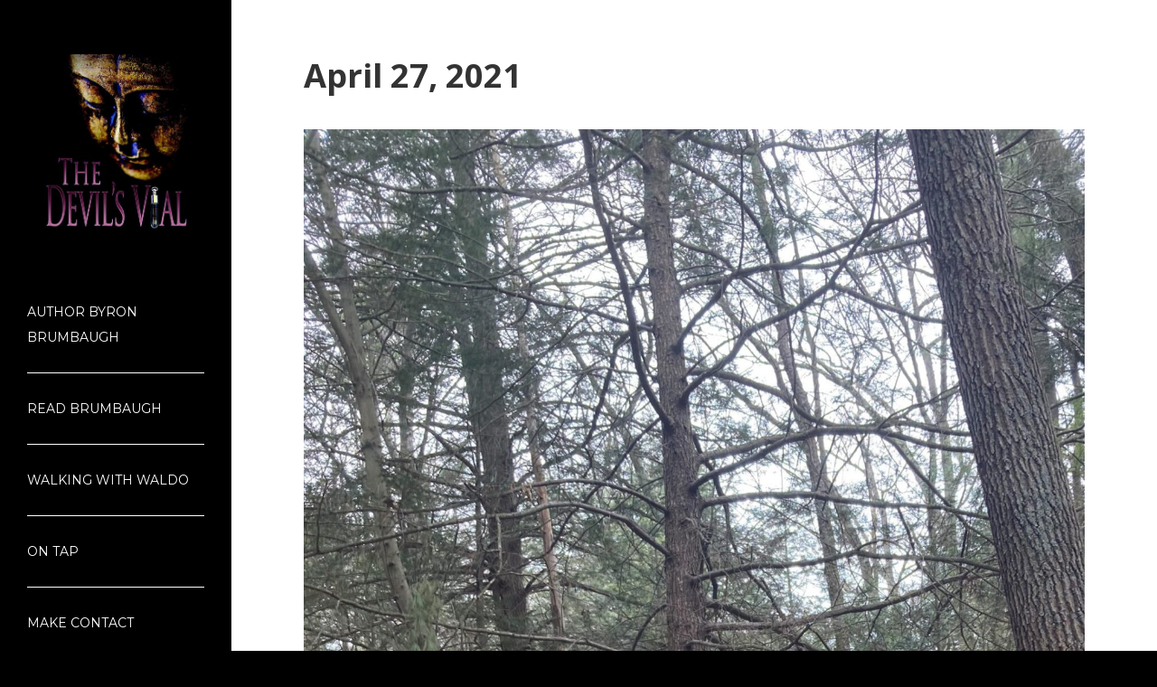

--- FILE ---
content_type: text/html; charset=UTF-8
request_url: http://byronbrumbaugh.com/walking-with-waldo/april-27-2021/
body_size: 16156
content:


<!DOCTYPE html>

<html xmlns="http://www.w3.org/1999/xhtml" lang="en">
	
        
    <head>
    	        
		    	<meta charset="UTF-8" />
		<meta name="viewport" content="width=device-width, height=device-height, initial-scale=1">
        <meta http-equiv="X-UA-Compatible" content="IE=edge">
		<link rel="profile" href="http://gmpg.org/xfn/11" />
            	
				<title>April 27, 2021 &#8211; Author Byron Brumbaugh</title>
<meta name='robots' content='max-image-preview:large' />
<link rel='dns-prefetch' href='//secure.gravatar.com' />
<link rel='dns-prefetch' href='//stats.wp.com' />
<link rel='dns-prefetch' href='//use.fontawesome.com' />
<link rel='dns-prefetch' href='//fonts.googleapis.com' />
<link rel='dns-prefetch' href='//v0.wordpress.com' />
<link rel="alternate" type="application/rss+xml" title="Author Byron Brumbaugh &raquo; Feed" href="https://byronbrumbaugh.com/feed/" />
<link rel="alternate" type="application/rss+xml" title="Author Byron Brumbaugh &raquo; Comments Feed" href="https://byronbrumbaugh.com/comments/feed/" />
<link rel="alternate" type="application/rss+xml" title="Author Byron Brumbaugh &raquo; April 27, 2021 Comments Feed" href="https://byronbrumbaugh.com/walking-with-waldo/april-27-2021/feed/" />
<link rel="alternate" title="oEmbed (JSON)" type="application/json+oembed" href="https://byronbrumbaugh.com/wp-json/oembed/1.0/embed?url=https%3A%2F%2Fbyronbrumbaugh.com%2Fwalking-with-waldo%2Fapril-27-2021%2F" />
<link rel="alternate" title="oEmbed (XML)" type="text/xml+oembed" href="https://byronbrumbaugh.com/wp-json/oembed/1.0/embed?url=https%3A%2F%2Fbyronbrumbaugh.com%2Fwalking-with-waldo%2Fapril-27-2021%2F&#038;format=xml" />
		<style>
			.lazyload,
			.lazyloading {
				max-width: 100%;
			}
		</style>
		<style id='wp-img-auto-sizes-contain-inline-css' type='text/css'>
img:is([sizes=auto i],[sizes^="auto," i]){contain-intrinsic-size:3000px 1500px}
/*# sourceURL=wp-img-auto-sizes-contain-inline-css */
</style>
<style id='wp-emoji-styles-inline-css' type='text/css'>

	img.wp-smiley, img.emoji {
		display: inline !important;
		border: none !important;
		box-shadow: none !important;
		height: 1em !important;
		width: 1em !important;
		margin: 0 0.07em !important;
		vertical-align: -0.1em !important;
		background: none !important;
		padding: 0 !important;
	}
/*# sourceURL=wp-emoji-styles-inline-css */
</style>
<style id='wp-block-library-inline-css' type='text/css'>
:root{--wp-block-synced-color:#7a00df;--wp-block-synced-color--rgb:122,0,223;--wp-bound-block-color:var(--wp-block-synced-color);--wp-editor-canvas-background:#ddd;--wp-admin-theme-color:#007cba;--wp-admin-theme-color--rgb:0,124,186;--wp-admin-theme-color-darker-10:#006ba1;--wp-admin-theme-color-darker-10--rgb:0,107,160.5;--wp-admin-theme-color-darker-20:#005a87;--wp-admin-theme-color-darker-20--rgb:0,90,135;--wp-admin-border-width-focus:2px}@media (min-resolution:192dpi){:root{--wp-admin-border-width-focus:1.5px}}.wp-element-button{cursor:pointer}:root .has-very-light-gray-background-color{background-color:#eee}:root .has-very-dark-gray-background-color{background-color:#313131}:root .has-very-light-gray-color{color:#eee}:root .has-very-dark-gray-color{color:#313131}:root .has-vivid-green-cyan-to-vivid-cyan-blue-gradient-background{background:linear-gradient(135deg,#00d084,#0693e3)}:root .has-purple-crush-gradient-background{background:linear-gradient(135deg,#34e2e4,#4721fb 50%,#ab1dfe)}:root .has-hazy-dawn-gradient-background{background:linear-gradient(135deg,#faaca8,#dad0ec)}:root .has-subdued-olive-gradient-background{background:linear-gradient(135deg,#fafae1,#67a671)}:root .has-atomic-cream-gradient-background{background:linear-gradient(135deg,#fdd79a,#004a59)}:root .has-nightshade-gradient-background{background:linear-gradient(135deg,#330968,#31cdcf)}:root .has-midnight-gradient-background{background:linear-gradient(135deg,#020381,#2874fc)}:root{--wp--preset--font-size--normal:16px;--wp--preset--font-size--huge:42px}.has-regular-font-size{font-size:1em}.has-larger-font-size{font-size:2.625em}.has-normal-font-size{font-size:var(--wp--preset--font-size--normal)}.has-huge-font-size{font-size:var(--wp--preset--font-size--huge)}.has-text-align-center{text-align:center}.has-text-align-left{text-align:left}.has-text-align-right{text-align:right}.has-fit-text{white-space:nowrap!important}#end-resizable-editor-section{display:none}.aligncenter{clear:both}.items-justified-left{justify-content:flex-start}.items-justified-center{justify-content:center}.items-justified-right{justify-content:flex-end}.items-justified-space-between{justify-content:space-between}.screen-reader-text{border:0;clip-path:inset(50%);height:1px;margin:-1px;overflow:hidden;padding:0;position:absolute;width:1px;word-wrap:normal!important}.screen-reader-text:focus{background-color:#ddd;clip-path:none;color:#444;display:block;font-size:1em;height:auto;left:5px;line-height:normal;padding:15px 23px 14px;text-decoration:none;top:5px;width:auto;z-index:100000}html :where(.has-border-color){border-style:solid}html :where([style*=border-top-color]){border-top-style:solid}html :where([style*=border-right-color]){border-right-style:solid}html :where([style*=border-bottom-color]){border-bottom-style:solid}html :where([style*=border-left-color]){border-left-style:solid}html :where([style*=border-width]){border-style:solid}html :where([style*=border-top-width]){border-top-style:solid}html :where([style*=border-right-width]){border-right-style:solid}html :where([style*=border-bottom-width]){border-bottom-style:solid}html :where([style*=border-left-width]){border-left-style:solid}html :where(img[class*=wp-image-]){height:auto;max-width:100%}:where(figure){margin:0 0 1em}html :where(.is-position-sticky){--wp-admin--admin-bar--position-offset:var(--wp-admin--admin-bar--height,0px)}@media screen and (max-width:600px){html :where(.is-position-sticky){--wp-admin--admin-bar--position-offset:0px}}

/*# sourceURL=wp-block-library-inline-css */
</style><style id='global-styles-inline-css' type='text/css'>
:root{--wp--preset--aspect-ratio--square: 1;--wp--preset--aspect-ratio--4-3: 4/3;--wp--preset--aspect-ratio--3-4: 3/4;--wp--preset--aspect-ratio--3-2: 3/2;--wp--preset--aspect-ratio--2-3: 2/3;--wp--preset--aspect-ratio--16-9: 16/9;--wp--preset--aspect-ratio--9-16: 9/16;--wp--preset--color--black: #000000;--wp--preset--color--cyan-bluish-gray: #abb8c3;--wp--preset--color--white: #ffffff;--wp--preset--color--pale-pink: #f78da7;--wp--preset--color--vivid-red: #cf2e2e;--wp--preset--color--luminous-vivid-orange: #ff6900;--wp--preset--color--luminous-vivid-amber: #fcb900;--wp--preset--color--light-green-cyan: #7bdcb5;--wp--preset--color--vivid-green-cyan: #00d084;--wp--preset--color--pale-cyan-blue: #8ed1fc;--wp--preset--color--vivid-cyan-blue: #0693e3;--wp--preset--color--vivid-purple: #9b51e0;--wp--preset--gradient--vivid-cyan-blue-to-vivid-purple: linear-gradient(135deg,rgb(6,147,227) 0%,rgb(155,81,224) 100%);--wp--preset--gradient--light-green-cyan-to-vivid-green-cyan: linear-gradient(135deg,rgb(122,220,180) 0%,rgb(0,208,130) 100%);--wp--preset--gradient--luminous-vivid-amber-to-luminous-vivid-orange: linear-gradient(135deg,rgb(252,185,0) 0%,rgb(255,105,0) 100%);--wp--preset--gradient--luminous-vivid-orange-to-vivid-red: linear-gradient(135deg,rgb(255,105,0) 0%,rgb(207,46,46) 100%);--wp--preset--gradient--very-light-gray-to-cyan-bluish-gray: linear-gradient(135deg,rgb(238,238,238) 0%,rgb(169,184,195) 100%);--wp--preset--gradient--cool-to-warm-spectrum: linear-gradient(135deg,rgb(74,234,220) 0%,rgb(151,120,209) 20%,rgb(207,42,186) 40%,rgb(238,44,130) 60%,rgb(251,105,98) 80%,rgb(254,248,76) 100%);--wp--preset--gradient--blush-light-purple: linear-gradient(135deg,rgb(255,206,236) 0%,rgb(152,150,240) 100%);--wp--preset--gradient--blush-bordeaux: linear-gradient(135deg,rgb(254,205,165) 0%,rgb(254,45,45) 50%,rgb(107,0,62) 100%);--wp--preset--gradient--luminous-dusk: linear-gradient(135deg,rgb(255,203,112) 0%,rgb(199,81,192) 50%,rgb(65,88,208) 100%);--wp--preset--gradient--pale-ocean: linear-gradient(135deg,rgb(255,245,203) 0%,rgb(182,227,212) 50%,rgb(51,167,181) 100%);--wp--preset--gradient--electric-grass: linear-gradient(135deg,rgb(202,248,128) 0%,rgb(113,206,126) 100%);--wp--preset--gradient--midnight: linear-gradient(135deg,rgb(2,3,129) 0%,rgb(40,116,252) 100%);--wp--preset--font-size--small: 13px;--wp--preset--font-size--medium: 20px;--wp--preset--font-size--large: 36px;--wp--preset--font-size--x-large: 42px;--wp--preset--spacing--20: 0.44rem;--wp--preset--spacing--30: 0.67rem;--wp--preset--spacing--40: 1rem;--wp--preset--spacing--50: 1.5rem;--wp--preset--spacing--60: 2.25rem;--wp--preset--spacing--70: 3.38rem;--wp--preset--spacing--80: 5.06rem;--wp--preset--shadow--natural: 6px 6px 9px rgba(0, 0, 0, 0.2);--wp--preset--shadow--deep: 12px 12px 50px rgba(0, 0, 0, 0.4);--wp--preset--shadow--sharp: 6px 6px 0px rgba(0, 0, 0, 0.2);--wp--preset--shadow--outlined: 6px 6px 0px -3px rgb(255, 255, 255), 6px 6px rgb(0, 0, 0);--wp--preset--shadow--crisp: 6px 6px 0px rgb(0, 0, 0);}:where(.is-layout-flex){gap: 0.5em;}:where(.is-layout-grid){gap: 0.5em;}body .is-layout-flex{display: flex;}.is-layout-flex{flex-wrap: wrap;align-items: center;}.is-layout-flex > :is(*, div){margin: 0;}body .is-layout-grid{display: grid;}.is-layout-grid > :is(*, div){margin: 0;}:where(.wp-block-columns.is-layout-flex){gap: 2em;}:where(.wp-block-columns.is-layout-grid){gap: 2em;}:where(.wp-block-post-template.is-layout-flex){gap: 1.25em;}:where(.wp-block-post-template.is-layout-grid){gap: 1.25em;}.has-black-color{color: var(--wp--preset--color--black) !important;}.has-cyan-bluish-gray-color{color: var(--wp--preset--color--cyan-bluish-gray) !important;}.has-white-color{color: var(--wp--preset--color--white) !important;}.has-pale-pink-color{color: var(--wp--preset--color--pale-pink) !important;}.has-vivid-red-color{color: var(--wp--preset--color--vivid-red) !important;}.has-luminous-vivid-orange-color{color: var(--wp--preset--color--luminous-vivid-orange) !important;}.has-luminous-vivid-amber-color{color: var(--wp--preset--color--luminous-vivid-amber) !important;}.has-light-green-cyan-color{color: var(--wp--preset--color--light-green-cyan) !important;}.has-vivid-green-cyan-color{color: var(--wp--preset--color--vivid-green-cyan) !important;}.has-pale-cyan-blue-color{color: var(--wp--preset--color--pale-cyan-blue) !important;}.has-vivid-cyan-blue-color{color: var(--wp--preset--color--vivid-cyan-blue) !important;}.has-vivid-purple-color{color: var(--wp--preset--color--vivid-purple) !important;}.has-black-background-color{background-color: var(--wp--preset--color--black) !important;}.has-cyan-bluish-gray-background-color{background-color: var(--wp--preset--color--cyan-bluish-gray) !important;}.has-white-background-color{background-color: var(--wp--preset--color--white) !important;}.has-pale-pink-background-color{background-color: var(--wp--preset--color--pale-pink) !important;}.has-vivid-red-background-color{background-color: var(--wp--preset--color--vivid-red) !important;}.has-luminous-vivid-orange-background-color{background-color: var(--wp--preset--color--luminous-vivid-orange) !important;}.has-luminous-vivid-amber-background-color{background-color: var(--wp--preset--color--luminous-vivid-amber) !important;}.has-light-green-cyan-background-color{background-color: var(--wp--preset--color--light-green-cyan) !important;}.has-vivid-green-cyan-background-color{background-color: var(--wp--preset--color--vivid-green-cyan) !important;}.has-pale-cyan-blue-background-color{background-color: var(--wp--preset--color--pale-cyan-blue) !important;}.has-vivid-cyan-blue-background-color{background-color: var(--wp--preset--color--vivid-cyan-blue) !important;}.has-vivid-purple-background-color{background-color: var(--wp--preset--color--vivid-purple) !important;}.has-black-border-color{border-color: var(--wp--preset--color--black) !important;}.has-cyan-bluish-gray-border-color{border-color: var(--wp--preset--color--cyan-bluish-gray) !important;}.has-white-border-color{border-color: var(--wp--preset--color--white) !important;}.has-pale-pink-border-color{border-color: var(--wp--preset--color--pale-pink) !important;}.has-vivid-red-border-color{border-color: var(--wp--preset--color--vivid-red) !important;}.has-luminous-vivid-orange-border-color{border-color: var(--wp--preset--color--luminous-vivid-orange) !important;}.has-luminous-vivid-amber-border-color{border-color: var(--wp--preset--color--luminous-vivid-amber) !important;}.has-light-green-cyan-border-color{border-color: var(--wp--preset--color--light-green-cyan) !important;}.has-vivid-green-cyan-border-color{border-color: var(--wp--preset--color--vivid-green-cyan) !important;}.has-pale-cyan-blue-border-color{border-color: var(--wp--preset--color--pale-cyan-blue) !important;}.has-vivid-cyan-blue-border-color{border-color: var(--wp--preset--color--vivid-cyan-blue) !important;}.has-vivid-purple-border-color{border-color: var(--wp--preset--color--vivid-purple) !important;}.has-vivid-cyan-blue-to-vivid-purple-gradient-background{background: var(--wp--preset--gradient--vivid-cyan-blue-to-vivid-purple) !important;}.has-light-green-cyan-to-vivid-green-cyan-gradient-background{background: var(--wp--preset--gradient--light-green-cyan-to-vivid-green-cyan) !important;}.has-luminous-vivid-amber-to-luminous-vivid-orange-gradient-background{background: var(--wp--preset--gradient--luminous-vivid-amber-to-luminous-vivid-orange) !important;}.has-luminous-vivid-orange-to-vivid-red-gradient-background{background: var(--wp--preset--gradient--luminous-vivid-orange-to-vivid-red) !important;}.has-very-light-gray-to-cyan-bluish-gray-gradient-background{background: var(--wp--preset--gradient--very-light-gray-to-cyan-bluish-gray) !important;}.has-cool-to-warm-spectrum-gradient-background{background: var(--wp--preset--gradient--cool-to-warm-spectrum) !important;}.has-blush-light-purple-gradient-background{background: var(--wp--preset--gradient--blush-light-purple) !important;}.has-blush-bordeaux-gradient-background{background: var(--wp--preset--gradient--blush-bordeaux) !important;}.has-luminous-dusk-gradient-background{background: var(--wp--preset--gradient--luminous-dusk) !important;}.has-pale-ocean-gradient-background{background: var(--wp--preset--gradient--pale-ocean) !important;}.has-electric-grass-gradient-background{background: var(--wp--preset--gradient--electric-grass) !important;}.has-midnight-gradient-background{background: var(--wp--preset--gradient--midnight) !important;}.has-small-font-size{font-size: var(--wp--preset--font-size--small) !important;}.has-medium-font-size{font-size: var(--wp--preset--font-size--medium) !important;}.has-large-font-size{font-size: var(--wp--preset--font-size--large) !important;}.has-x-large-font-size{font-size: var(--wp--preset--font-size--x-large) !important;}
/*# sourceURL=global-styles-inline-css */
</style>

<style id='classic-theme-styles-inline-css' type='text/css'>
/*! This file is auto-generated */
.wp-block-button__link{color:#fff;background-color:#32373c;border-radius:9999px;box-shadow:none;text-decoration:none;padding:calc(.667em + 2px) calc(1.333em + 2px);font-size:1.125em}.wp-block-file__button{background:#32373c;color:#fff;text-decoration:none}
/*# sourceURL=/wp-includes/css/classic-themes.min.css */
</style>
<link rel='stylesheet' id='dashicons-css' href='http://byronbrumbaugh.com/wp-includes/css/dashicons.min.css?ver=6.9' type='text/css' media='all' />
<link rel='stylesheet' id='bento-theme-styles-css' href='http://byronbrumbaugh.com/wp-content/themes/bento/style.css' type='text/css' media='all' />
<style id='bento-theme-styles-inline-css' type='text/css'>

		.logo {
			padding: 30px 0;
			padding: 3rem 0;
		}
	
		@media screen and (min-width: 64em) {
			.bnt-container {
				max-width: 1080px;
				max-width: 108rem;
			}
		}
		@media screen and (min-width: 74.25em) {
			.bnt-container {
				padding: 0;
			}
		}
		@media screen and (min-width: 120em) {
			.bnt-container {
				max-width: 1440px;
				max-width: 144rem;
			}
		}
	
			@media screen and (min-width: 48em) {
				.header-side .primary-menu > li,
				.header-side .primary-menu .sub-menu, 
				.header-side .primary-menu .sub-menu li {
					border-color: #ffffff;
				}
				.header-side .primary-menu .sub-menu li a:hover {
					color: #8d38e2;
				}
				.header-side .primary-menu .sub-menu li, 
				.header-side #nav-mobile {
					background-color: transparent;
				}
			}
		
		body {
			font-family: Open Sans, Arial, sans-serif;
			font-size: 14px;
			font-size: 1.4em;
		}
		.site-content h1, 
		.site-content h2, 
		.site-content h3, 
		.site-content h4, 
		.site-content h5, 
		.site-content h6,
		.post-header-title h1 {
			font-family: Open Sans, Arial, sans-serif;
		}
		#nav-primary {
			font-family: Montserrat, Arial, sans-serif;
		}
		.primary-menu > li > a,
		.primary-menu > li > a:after {
			font-size: 14px;
			font-size: 1.4rem;
		}
	
		.site-header,
		.header-default .site-header.fixed-header,
		.header-centered .site-header.fixed-header,
		.header-side .site-wrapper {
			background: #000000;
		}
		.primary-menu > li > .sub-menu {
			border-top-color: #000000;
		}
		.primary-menu > li > a,
		#nav-mobile li a,
		.mobile-menu-trigger,
		.mobile-menu-close,
		.ham-menu-close {
			color: #ffffff;
		}
		.primary-menu > li > a:hover,
		.primary-menu > li.current-menu-item > a,
		.primary-menu > li.current-menu-ancestor > a {
			color: #8d38e2;
		}
		.primary-menu .sub-menu li,
		#nav-mobile {
			background-color: #ffffff;
		}
		.primary-menu .sub-menu li a:hover,
		.primary-menu .sub-menu .current-menu-item:not(.current-menu-ancestor) > a,
		#nav-mobile li a:hover,
		#nav-mobile .current-menu-item:not(.current-menu-ancestor) > a {
			background-color: #8224e3;
		}
		.primary-menu .sub-menu,
		.primary-menu .sub-menu li,
		#nav-mobile li a,
		#nav-mobile .primary-mobile-menu > li:first-child > a {
			border-color: #ffffff;
		}
		.primary-menu .sub-menu li a {
			color: #ffffff; 
		}
		.primary-menu .sub-menu li:hover > a {
			color: #8224e3; 
		}
		#nav-mobile {
			background-color: #000000;
		}
		#nav-mobile li a,
		.mobile-menu-trigger,
		.mobile-menu-close {
			color: #ffffff;
		}
		#nav-mobile li a:hover,
		#nav-mobile .current-menu-item:not(.current-menu-ancestor) > a {
			background-color: #ffffff;
		}
		#nav-mobile li a,
		#nav-mobile .primary-mobile-menu > li:first-child > a {
			border-color: #ffffff;	
		}
		#nav-mobile li a:hover,
		.mobile-menu-trigger-container:hover,
		.mobile-menu-close:hover {
			color: #8224e3;
		}
	
		.site-content {
			background-color: #ffffff;
		}
		.site-content h1, 
		.site-content h2, 
		.site-content h3, 
		.site-content h4, 
		.site-content h5, 
		.site-content h6 {
			color: #333333;
		}
		.products .product a h3,
		.masonry-item-box a h2 {
			color: inherit;	
		}
		.site-content {
			color: #333333;
		}
		.site-content a:not(.masonry-item-link) {
			color: #8224e3;
		}
		.site-content a:not(.page-numbers) {
			color: #8224e3;
		}
		.site-content a:not(.ajax-load-more) {
			color: #8224e3;
		}
		.site-content a:not(.remove) {
			color: #8224e3;
		}
		.site-content a:not(.button) {
			color: #8224e3;
		}
		.page-links a .page-link-text:not(:hover) {
			color: #00B285;
		}
		label,
		.wp-caption-text,
		.post-date-blog,
		.entry-footer, 
		.archive-header .archive-description, 
		.comment-meta,
		.comment-notes,
		.project-types,
		.widget_archive li,
		.widget_categories li,
		.widget .post-date,
		.widget_calendar table caption,
		.widget_calendar table th,
		.widget_recent_comments .recentcomments,
		.product .price del,
		.widget del,
		.widget del .amount,
		.product_list_widget a.remove,
		.product_list_widget .quantity,
		.product-categories .count,
		.product_meta,
		.shop_table td.product-remove a,
		.woocommerce-checkout .payment_methods .wc_payment_method .payment_box {
			color: #999999;
		}
		hr,
		.entry-content table,
		.entry-content td,
		.entry-content th,
		.separator-line,
		.comment .comment .comment-nested,
		.comment-respond,
		.sidebar .widget_recent_entries ul li,
		.sidebar .widget_recent_comments ul li,
		.sidebar .widget_categories ul li,
		.sidebar .widget_archive ul li,
		.sidebar .widget_product_categories ul li,
		.woocommerce .site-footer .widget-woo .product_list_widget li,
		.woocommerce .site-footer .widget-woo .cart_list li:last-child,
		.woocommerce-tabs .tabs,
		.woocommerce-tabs .tabs li.active,
		.cart_item,
		.cart_totals .cart-subtotal,
		.cart_totals .order-total,
		.woocommerce-checkout-review-order table tfoot,
		.woocommerce-checkout-review-order table tfoot .order-total,
		.woocommerce-checkout-review-order table tfoot .shipping {
			border-color: #dddddd;	
		}
		input[type="text"], 
		input[type="password"], 
		input[type="email"], 
		input[type="number"], 
		input[type="tel"], 
		input[type="search"], 
		textarea, 
		select, 
		.select2-container {
			background-color: #e4e4e4;
			color: #333333;
		}
		::-webkit-input-placeholder { 
			color: #aaaaaa; 
		}
		::-moz-placeholder { 
			color: #aaaaaa; 
		}
		:-ms-input-placeholder { 
			color: #aaaaaa; 
		}
		input:-moz-placeholder { 
			color: #aaaaaa; 
		}
		.pagination a.page-numbers:hover,
		.woocommerce-pagination a.page-numbers:hover,
		.site-content a.ajax-load-more:hover,
		.page-links a .page-link-text:hover,
		.widget_price_filter .ui-slider .ui-slider-range, 
		.widget_price_filter .ui-slider .ui-slider-handle,
		input[type="submit"],
		.site-content .button,
		.widget_price_filter .ui-slider .ui-slider-range, 
		.widget_price_filter .ui-slider .ui-slider-handle {
			background-color: #8224e3;	
		}
		.pagination a.page-numbers:hover,
		.woocommerce-pagination a.page-numbers:hover,
		.site-content a.ajax-load-more:hover,
		.page-links a .page-link-text:hover {
			border-color: #8224e3;
		}
		.page-links a .page-link-text:not(:hover),
		.pagination a, 
		.woocommerce-pagination a,
		.site-content a.ajax-load-more {
			color: #8224e3;
		}
		input[type="submit"]:hover,
		.site-content .button:hover {
			background-color: #5b00cc;
		}
		input[type="submit"],
		.site-content .button,
		.site-content a.button,
		.pagination a.page-numbers:hover,
		.woocommerce-pagination a.page-numbers:hover,
		.site-content a.ajax-load-more:hover,
		.page-links a .page-link-text:hover {
			color: #ffffff;	
		}
		input[type="submit"]:hover,
		.site-content .button:hover {
			color: #ffffff;
		}
		.shop_table .actions .button,
		.shipping-calculator-form .button,
		.checkout_coupon .button,
		.widget_shopping_cart .button:first-child,
		.price_slider_amount .button {
			background-color: #999999;
		}
		.shop_table .actions .button:hover,
		.shipping-calculator-form .button:hover,
		.checkout_coupon .button:hover,
		.widget_shopping_cart .button:first-child:hover,
		.price_slider_amount .button:hover {
			background-color: #777777;
		}
		.shop_table .actions .button,
		.shipping-calculator-form .button,
		.checkout_coupon .button,
		.widget_shopping_cart .button:first-child,
		.price_slider_amount .button {
			color: #ffffff;
		}
		.shop_table .actions .button:hover,
		.shipping-calculator-form .button:hover,
		.checkout_coupon .button:hover,
		.widget_shopping_cart .button:first-child:hover,
		.price_slider_amount .button:hover {
			color: #ffffff;
		}
	
		.sidebar-footer {
			background-color: #000000;
		}
		.site-footer {
			color: #cccccc;
		}
		.site-footer a {
			color: #ffffff;
		}
		.site-footer label, 
		.site-footer .post-date-blog, 
		.site-footer .entry-footer, 
		.site-footer .comment-meta, 
		.site-footer .comment-notes, 
		.site-footer .widget_archive li, 
		.site-footer .widget_categories li, 
		.site-footer .widget .post-date, 
		.site-footer .widget_calendar table caption, 
		.site-footer .widget_calendar table th, 
		.site-footer .widget_recent_comments .recentcomments {
			color: #aaaaaa;
		}
		.sidebar-footer .widget_recent_entries ul li, 
		.sidebar-footer .widget_recent_comments ul li, 
		.sidebar-footer .widget_categories ul li, 
		.sidebar-footer .widget_archive ul li {
			border-color: #999999;
		}
		.bottom-footer {
			background-color: #000000;
			color: #cccccc;
		}
		.bottom-footer a {
			color: #ffffff;
		}
	
		.home.blog .post-header-title h1 {
			color: #ffffff;
		}
		.home.blog .post-header-subtitle {
			color: #cccccc;
		}
	

			.post-header-title h1,
			.entry-header h1 { 
				color: ; 
			}
			.post-header-subtitle {
				color: #999999;
			}
			.site-content {
				background-color: ;
			}
		
/*# sourceURL=bento-theme-styles-inline-css */
</style>
<link rel='stylesheet' id='chld_thm_cfg_child-css' href='http://byronbrumbaugh.com/wp-content/themes/bento-child/style.css?ver=6.9' type='text/css' media='all' />
<link rel='stylesheet' id='font-awesome-css' href='https://use.fontawesome.com/releases/v5.0.13/css/all.css' type='text/css' media='all' />
<link rel='stylesheet' id='google-fonts-css' href='https://fonts.googleapis.com/css?family=Open+Sans%3A400%2C700%2C400italic%7COpen+Sans%3A400%2C700%2C400italic%7CMontserrat%3A400%2C700&#038;subset=cyrillic%2Clatin%2Clatin-ext%2Cgreek-ext' type='text/css' media='all' />
<script type="text/javascript" src="http://byronbrumbaugh.com/wp-includes/js/jquery/jquery.min.js?ver=3.7.1" id="jquery-core-js"></script>
<script type="text/javascript" src="http://byronbrumbaugh.com/wp-includes/js/jquery/jquery-migrate.min.js?ver=3.4.1" id="jquery-migrate-js"></script>
<link rel="https://api.w.org/" href="https://byronbrumbaugh.com/wp-json/" /><link rel="alternate" title="JSON" type="application/json" href="https://byronbrumbaugh.com/wp-json/wp/v2/posts/4490" /><link rel="EditURI" type="application/rsd+xml" title="RSD" href="https://byronbrumbaugh.com/xmlrpc.php?rsd" />
<meta name="generator" content="WordPress 6.9" />
<link rel="canonical" href="https://byronbrumbaugh.com/walking-with-waldo/april-27-2021/" />
<link rel='shortlink' href='https://wp.me/p6M6UU-1aq' />
	<style>img#wpstats{display:none}</style>
		<link rel="apple-touch-icon" sizes="57x57" href="/wp-content/uploads/fbrfg/apple-touch-icon-57x57.png">
<link rel="apple-touch-icon" sizes="60x60" href="/wp-content/uploads/fbrfg/apple-touch-icon-60x60.png">
<link rel="apple-touch-icon" sizes="72x72" href="/wp-content/uploads/fbrfg/apple-touch-icon-72x72.png">
<link rel="apple-touch-icon" sizes="76x76" href="/wp-content/uploads/fbrfg/apple-touch-icon-76x76.png">
<link rel="apple-touch-icon" sizes="114x114" href="/wp-content/uploads/fbrfg/apple-touch-icon-114x114.png">
<link rel="apple-touch-icon" sizes="120x120" href="/wp-content/uploads/fbrfg/apple-touch-icon-120x120.png">
<link rel="apple-touch-icon" sizes="144x144" href="/wp-content/uploads/fbrfg/apple-touch-icon-144x144.png">
<link rel="apple-touch-icon" sizes="152x152" href="/wp-content/uploads/fbrfg/apple-touch-icon-152x152.png">
<link rel="apple-touch-icon" sizes="180x180" href="/wp-content/uploads/fbrfg/apple-touch-icon-180x180.png">
<link rel="icon" type="image/png" href="/wp-content/uploads/fbrfg/favicon-32x32.png" sizes="32x32">
<link rel="icon" type="image/png" href="/wp-content/uploads/fbrfg/android-chrome-192x192.png" sizes="192x192">
<link rel="icon" type="image/png" href="/wp-content/uploads/fbrfg/favicon-96x96.png" sizes="96x96">
<link rel="icon" type="image/png" href="/wp-content/uploads/fbrfg/favicon-16x16.png" sizes="16x16">
<link rel="manifest" href="/wp-content/uploads/fbrfg/manifest.json">
<link rel="shortcut icon" href="/wp-content/uploads/fbrfg/favicon.ico">
<meta name="msapplication-TileColor" content="#da532c">
<meta name="msapplication-TileImage" content="/wp-content/uploads/fbrfg/mstile-144x144.png">
<meta name="msapplication-config" content="/wp-content/uploads/fbrfg/browserconfig.xml">
<meta name="theme-color" content="#ffffff">		<script>
			document.documentElement.className = document.documentElement.className.replace('no-js', 'js');
		</script>
				<style>
			.no-js img.lazyload {
				display: none;
			}

			figure.wp-block-image img.lazyloading {
				min-width: 150px;
			}

			.lazyload,
			.lazyloading {
				--smush-placeholder-width: 100px;
				--smush-placeholder-aspect-ratio: 1/1;
				width: var(--smush-image-width, var(--smush-placeholder-width)) !important;
				aspect-ratio: var(--smush-image-aspect-ratio, var(--smush-placeholder-aspect-ratio)) !important;
			}

						.lazyload, .lazyloading {
				opacity: 0;
			}

			.lazyloaded {
				opacity: 1;
				transition: opacity 400ms;
				transition-delay: 0ms;
			}

					</style>
		<style type="text/css" id="custom-background-css">
body.custom-background { background-color: #000000; background-image: url("http://byronbrumbaugh.com/wp-content/uploads/2015/08/The-Devils-Vial-Cover-Front.jpg"); background-position: center center; background-size: contain; background-repeat: no-repeat; background-attachment: fixed; }
</style>
	
<!-- Jetpack Open Graph Tags -->
<meta property="og:type" content="article" />
<meta property="og:title" content="April 27, 2021" />
<meta property="og:url" content="https://byronbrumbaugh.com/walking-with-waldo/april-27-2021/" />
<meta property="og:description" content="&nbsp; There are only two days in the year that nothing can be done.  One is called yesterday and the other is called tomorrow, so today is the right day to love, believe, do and mostly live. -Dala…" />
<meta property="article:published_time" content="2021-04-27T10:15:00+00:00" />
<meta property="article:modified_time" content="2021-04-27T03:20:26+00:00" />
<meta property="og:site_name" content="Author Byron Brumbaugh" />
<meta property="og:image" content="http://byronbrumbaugh.com/wp-content/uploads/2021/04/www112-1-scaled-e1619493437392.jpg" />
<meta property="og:image:width" content="1497" />
<meta property="og:image:height" content="2227" />
<meta property="og:image:alt" content="" />
<meta name="twitter:text:title" content="April 27, 2021" />
<meta name="twitter:image" content="http://byronbrumbaugh.com/wp-content/uploads/2021/04/www112-1-scaled-e1619493437392.jpg?w=640" />
<meta name="twitter:card" content="summary_large_image" />

<!-- End Jetpack Open Graph Tags -->
<link rel="icon" href="https://byronbrumbaugh.com/wp-content/uploads/2015/09/cropped-Byron-Brumbaugh-Favacon-32x32.jpg" sizes="32x32" />
<link rel="icon" href="https://byronbrumbaugh.com/wp-content/uploads/2015/09/cropped-Byron-Brumbaugh-Favacon-192x192.jpg" sizes="192x192" />
<link rel="apple-touch-icon" href="https://byronbrumbaugh.com/wp-content/uploads/2015/09/cropped-Byron-Brumbaugh-Favacon-180x180.jpg" />
<meta name="msapplication-TileImage" content="https://byronbrumbaugh.com/wp-content/uploads/2015/09/cropped-Byron-Brumbaugh-Favacon-270x270.jpg" />
        
    <link rel='stylesheet' id='jetpack-subscriptions-css' href='http://byronbrumbaugh.com/wp-content/plugins/jetpack/_inc/build/subscriptions/subscriptions.min.css?ver=15.4' type='text/css' media='all' />
<link rel='stylesheet' id='sow-post-carousel-base-css' href='http://byronbrumbaugh.com/wp-content/plugins/so-widgets-bundle/widgets/post-carousel/css/base.css?ver=6.9' type='text/css' media='all' />
<link rel='stylesheet' id='sow-post-carousel-base-ad93eedad001-css' href='http://byronbrumbaugh.com/wp-content/uploads/siteorigin-widgets/sow-post-carousel-base-ad93eedad001.css?ver=6.9' type='text/css' media='all' />
<link rel='stylesheet' id='slick-css' href='http://byronbrumbaugh.com/wp-content/plugins/so-widgets-bundle/css/lib/slick.css?ver=1.8.1' type='text/css' media='all' />
<link rel='stylesheet' id='siteorigin-panels-front-css' href='http://byronbrumbaugh.com/wp-content/plugins/siteorigin-panels/css/front-flex.min.css?ver=2.33.5' type='text/css' media='all' />
</head>
    
    
        
    <body class="wp-singular post-template-default single single-post postid-4490 single-format-standard custom-background wp-custom-logo wp-theme-bento wp-child-theme-bento-child no-sidebar header-side">
	
			
		         				
		<div class="site-wrapper clear">

			<header class="site-header no-fixed-header">
            	<div class="bnt-container">
                
                	        <div class="mobile-menu-trigger">
        	<div class="mobile-menu-trigger-container">
                <div class="mobile-menu-trigger-stick">
                </div>
                <div class="mobile-menu-trigger-stick">
                </div>
                <div class="mobile-menu-trigger-stick">
                </div>
            </div>
        </div>
        <div class="mobile-menu">
            <div class="mobile-menu-shadow">
            </div>
            <div id="nav-mobile" class="nav">
            	<div class="mobile-menu-close-container">
                	<div class="mobile-menu-close">
                    </div>
                </div>
                <nav>
                    <div class="menu-container"><ul id="menu-main-1" class="primary-mobile-menu"><li class="menu-item menu-item-type-post_type menu-item-object-page menu-item-home menu-item-33"><a href="https://byronbrumbaugh.com/"><span class="menu-item-inner">Author Byron Brumbaugh</span></a></li>
<li class="menu-item menu-item-type-post_type menu-item-object-page menu-item-29"><a href="https://byronbrumbaugh.com/read-brumbaugh/"><span class="menu-item-inner">Read Brumbaugh</span></a></li>
<li class="menu-item menu-item-type-post_type menu-item-object-page current_page_parent menu-item-31"><a href="https://byronbrumbaugh.com/walking_with_waldo/"><span class="menu-item-inner">Walking with Waldo</span></a></li>
<li class="menu-item menu-item-type-post_type menu-item-object-page menu-item-32"><a href="https://byronbrumbaugh.com/on-tap/"><span class="menu-item-inner">On Tap</span></a></li>
<li class="menu-item menu-item-type-post_type menu-item-object-page menu-item-30"><a href="https://byronbrumbaugh.com/contact/"><span class="menu-item-inner">Make Contact</span></a></li>
</ul></div>                </nav>
            </div>
        </div>
                    		
                    <div class="logo clear"><a href="https://byronbrumbaugh.com/" class="logo-image-link"><img class="logo-fullsize lazyload" data-src="https://byronbrumbaugh.com/wp-content/uploads/2015/08/cropped-The-Devils-Vial-Cover-Front-1.jpg" alt="Author Byron Brumbaugh" src="[data-uri]" style="--smush-placeholder-width: 425px; --smush-placeholder-aspect-ratio: 425/426;" /><img class="logo-mobile lazyload" data-src="https://byronbrumbaugh.com/wp-content/uploads/2015/08/The-Devils-Vial-Cover-Front.jpg" alt="Author Byron Brumbaugh" src="[data-uri]" style="--smush-placeholder-width: 425px; --smush-placeholder-aspect-ratio: 425/678;" /></a></div>                    
                    		<div class="header-menu clear">
            <div id="nav-primary" class="nav">
                <nav>
                    <div class="menu-container"><ul id="menu-main-2" class="primary-menu"><li class="menu-item menu-item-type-post_type menu-item-object-page menu-item-home menu-item-33"><a href="https://byronbrumbaugh.com/"><span class="menu-item-inner">Author Byron Brumbaugh</span></a></li>
<li class="menu-item menu-item-type-post_type menu-item-object-page menu-item-29"><a href="https://byronbrumbaugh.com/read-brumbaugh/"><span class="menu-item-inner">Read Brumbaugh</span></a></li>
<li class="menu-item menu-item-type-post_type menu-item-object-page current_page_parent menu-item-31"><a href="https://byronbrumbaugh.com/walking_with_waldo/"><span class="menu-item-inner">Walking with Waldo</span></a></li>
<li class="menu-item menu-item-type-post_type menu-item-object-page menu-item-32"><a href="https://byronbrumbaugh.com/on-tap/"><span class="menu-item-inner">On Tap</span></a></li>
<li class="menu-item menu-item-type-post_type menu-item-object-page menu-item-30"><a href="https://byronbrumbaugh.com/contact/"><span class="menu-item-inner">Make Contact</span></a></li>
</ul></div>                </nav>
            </div>
        </div>
		<div class="ham-menu-trigger">
        	<div class="ham-menu-trigger-container">
                <div class="ham-menu-trigger-stick">
                </div>
                <div class="ham-menu-trigger-stick">
                </div>
                <div class="ham-menu-trigger-stick">
                </div>
            </div>
        </div>
		<div class="ham-menu-close-container">
			<div class="ham-menu-close">
			</div>
		</div>
                            
                </div>
            </header>
			
			<!-- .site-header -->
						
						
        	<div class="site-content">
<div class="bnt-container">
    
    <div class="content content-post">
        <main class="site-main" role="main">
        
            
<article id="post-4490" class="post-4490 post type-post status-publish format-standard hentry category-walking-with-waldo no-thumb">

	<header class="entry-header"><h1 class="entry-title">April 27, 2021</h1></header><div class="entry-content clear"><div id="attachment_4491" style="width: 1507px" class="wp-caption alignnone"><a href="https://byronbrumbaugh.com/wp-content/uploads/2021/04/www112-1-scaled-e1619493437392.jpg"><img decoding="async" aria-describedby="caption-attachment-4491" class="size-full wp-image-4491 lazyload" data-src="https://byronbrumbaugh.com/wp-content/uploads/2021/04/www112-1-scaled-e1619493437392.jpg" alt="" width="1497" height="2227" data-srcset="https://byronbrumbaugh.com/wp-content/uploads/2021/04/www112-1-scaled-e1619493437392.jpg 1497w, https://byronbrumbaugh.com/wp-content/uploads/2021/04/www112-1-scaled-e1619493437392-202x300.jpg 202w, https://byronbrumbaugh.com/wp-content/uploads/2021/04/www112-1-scaled-e1619493437392-688x1024.jpg 688w, https://byronbrumbaugh.com/wp-content/uploads/2021/04/www112-1-scaled-e1619493437392-768x1143.jpg 768w, https://byronbrumbaugh.com/wp-content/uploads/2021/04/www112-1-scaled-e1619493437392-1033x1536.jpg 1033w, https://byronbrumbaugh.com/wp-content/uploads/2021/04/www112-1-scaled-e1619493437392-1377x2048.jpg 1377w" data-sizes="(max-width: 1497px) 100vw, 1497px" src="[data-uri]" style="--smush-placeholder-width: 1497px; --smush-placeholder-aspect-ratio: 1497/2227;" /></a><p id="caption-attachment-4491" class="wp-caption-text">Nice day for a walk in the woods.</p></div>
<p>&nbsp;</p>
<p><em>There are only two days in the year that nothing can be done.  One is called yesterday and the other is called tomorrow, so today is the right day to love, believe, do and mostly live.</em></p>
<p><em>-Dalai Lama</em></p>
<p>&nbsp;</p>
<p>I’m walking along on a footpath through the woods.  Waldo’s up front with my companions, Christine and Phyllis, and I bring up the rear, breathing the piney forest air, listening to squirrels and chipmunks chatter and the birds sing.  The cloudless blue sky above is punctured by the scrawny, bony fingers of leafless deciduous trees.  Here and there are a few scattered old-growth large-bole conifers that provide the only green to be seen.  On the ground, a thin blanket of tawny, rotting leaves swathe the bottoms of the tree trunks in a thin blanket.  Underfoot, the well-aerated soft earth cushions my step and sounds soft and hollow as I plod along.  The temperature is in the mid-fifties and I am quite comfortable in shirtsleeves.</p>
<p>It’s still early spring, but, looking closely, I see buds on the trees, bushes and weeds.  Some of the buds even have tiny, but recognizable, leaves sprouting out into the sunlight.  The color of the twigs and branches has changed from their wintry anemic grey to sanguine green, deep browns and even some red.  I can’t help but wonder how different this forest will feel when all leaved out.  The world will seem closer and smaller, sound won’t carry as far and the air will be much fuller with the odor of life and the buzzing of insects.  This is a great time for a walk in the woods.  The snow and ice are gone, the ground is dry (for now) and it’s neither too cold nor too hot.  Instead of looking for shade to cool off, or wanting to curl up in a ball to conserve body heat, I can relax into my surroundings and physically open myself up to the ambience.  I can’t help, in the process, to also open up psychologically and experience the moment as it is as it happens.</p>
<p>Today, we are on the second leg of the Bay Circuit Trail.  We started out from where we left off in Rowley and followed surface streets until we got to Prospect Hill.  There, we passed a big concrete water tank and, at the top of the hill, there’s a cell tower.  From then on, we are lovingly embraced by the Willowdale State Forest until we end in Ipswich on US Rte 1.  The trail is not well-marked and we get lost in the woods at first.  We soon see our error and retrace our steps until we are back on the right track.  The trail is a footpath at this point, but there are old carriage roads in the forest in some places that provide wide avenues to hike down.  None of the trek is paved.  A number of paths branch off to one side or the other, but we are able to stay on track by watching for the Bay Circuit Trail logo that some kind soul posted on trees indicating the way to go.</p>
<p>You know, it might be nice to get lost in here – if we didn’t have so far to go, that is.  To be lost, but unworried, and just open to your immediate surroundings.  To let go and not try to follow any particular path, not try to control what happens, but just wander down this path and then that.  Take in the forest as it reveals itself to you.  Breathe the fresh air, smell the dusty earth, listen to the chirping birds, feel the sun and shade as they wash across your skin and look at the slumbering life as it slowly awakens.  There’s no way you can stay lost, even if you tried.  All you have to do is just keep walking down a trail, it doesn’t matter which one, and sooner or later, you’ll come across some piece of civilization that will reorient you.  There’s just not that much wilderness in these parts.  If I have any worry about getting lost, it’s one of having to trek too many additional miles to get back to the car because we went off-trail.</p>
<p>Waldo, he doesn’t care.  I think he’s always lost on these walks of ours.  He relies on me to get us home.  Nose to the ground, ears perked up, eyes front, he just takes life as it comes down the path, without trying to force it to be, or not to be, something that it isn’t.</p>
<p>He just might be the most found of the four of us.</p>
<p>&nbsp;</p>
<div id="attachment_4492" style="width: 1456px" class="wp-caption alignnone"><a href="https://byronbrumbaugh.com/wp-content/uploads/2021/04/www112-2-scaled-e1619493499376.jpg"><img decoding="async" aria-describedby="caption-attachment-4492" class="size-full wp-image-4492 lazyload" data-src="https://byronbrumbaugh.com/wp-content/uploads/2021/04/www112-2-scaled-e1619493499376.jpg" alt="" width="1446" height="1798" data-srcset="https://byronbrumbaugh.com/wp-content/uploads/2021/04/www112-2-scaled-e1619493499376.jpg 1446w, https://byronbrumbaugh.com/wp-content/uploads/2021/04/www112-2-scaled-e1619493499376-241x300.jpg 241w, https://byronbrumbaugh.com/wp-content/uploads/2021/04/www112-2-scaled-e1619493499376-824x1024.jpg 824w, https://byronbrumbaugh.com/wp-content/uploads/2021/04/www112-2-scaled-e1619493499376-768x955.jpg 768w, https://byronbrumbaugh.com/wp-content/uploads/2021/04/www112-2-scaled-e1619493499376-1235x1536.jpg 1235w" data-sizes="(max-width: 1446px) 100vw, 1446px" src="[data-uri]" style="--smush-placeholder-width: 1446px; --smush-placeholder-aspect-ratio: 1446/1798;" /></a><p id="caption-attachment-4492" class="wp-caption-text">In some places, the trail is as wide as a road.</p></div>
</div><footer class="entry-footer"><div class="post-tags"></div></footer>		
</article>


<div id="comments" class="comments-area">

	    
    	<div id="respond" class="comment-respond">
		<h3 id="reply-title" class="comment-reply-title">Leave a Reply</h3><p class="must-log-in">You must be <a href="https://byronbrumbaugh.com/wp-login.php?redirect_to=https%3A%2F%2Fbyronbrumbaugh.com%2Fwalking-with-waldo%2Fapril-27-2021%2F">logged in</a> to post a comment.</p>	</div><!-- #respond -->
			
</div>    
        </main>
    </div>
    
        
</div>


            </div><!-- .site-content -->
			
						<div class="after-content">
			</div>
            
            <footer class="site-footer">
				
								                    <div class="widget-area sidebar-footer clear">
                        <div class="bnt-container">
                            <div id="siteorigin-panels-builder-2" class="column-1 widget widget-footer widget_siteorigin-panels-builder clear"><div id="pl-w5f19d9bd814bd"  class="panel-layout" ><div id="pg-w5f19d9bd814bd-0"  class="panel-grid panel-no-style" ><div id="pgc-w5f19d9bd814bd-0-0"  class="panel-grid-cell" ><div id="panel-w5f19d9bd814bd-0-0-0" class="so-panel widget widget_blog_subscription jetpack_subscription_widget panel-first-child panel-last-child" data-index="0" ><h3 class="widget-title">Subscribe to Walking with Waldo!</h3>
			<div class="wp-block-jetpack-subscriptions__container">
			<form action="#" method="post" accept-charset="utf-8" id="subscribe-blog-widget-0-0-0"
				data-blog="100124352"
				data-post_access_level="everybody" >
									<div id="subscribe-text"><p>Enter your email address to subscribe to Walking with Waldo and receive notifications of new posts by email.</p>
</div>
										<p id="subscribe-email">
						<label id="jetpack-subscribe-label"
							class="screen-reader-text"
							for="subscribe-field-widget-0-0-0">
							Email Address						</label>
						<input type="email" name="email" autocomplete="email" required="required"
																					value=""
							id="subscribe-field-widget-0-0-0"
							placeholder="Email Address"
						/>
					</p>

					<p id="subscribe-submit"
											>
						<input type="hidden" name="action" value="subscribe"/>
						<input type="hidden" name="source" value="http://byronbrumbaugh.com/walking-with-waldo/april-27-2021/"/>
						<input type="hidden" name="sub-type" value="widget"/>
						<input type="hidden" name="redirect_fragment" value="subscribe-blog-widget-0-0-0"/>
						<input type="hidden" id="_wpnonce" name="_wpnonce" value="112a75063c" /><input type="hidden" name="_wp_http_referer" value="/walking-with-waldo/april-27-2021/" />						<button type="submit"
															class="wp-block-button__link"
																					name="jetpack_subscriptions_widget"
						>
							Subscribe						</button>
					</p>
							</form>
							<div class="wp-block-jetpack-subscriptions__subscount">
					Join 24 other subscribers				</div>
						</div>
			
</div></div><div id="pgc-w5f19d9bd814bd-0-1"  class="panel-grid-cell panel-grid-cell-empty" ></div><div id="pgc-w5f19d9bd814bd-0-2"  class="panel-grid-cell" ><div id="panel-w5f19d9bd814bd-0-2-0" class="so-panel widget widget_media_image panel-first-child panel-last-child" data-index="1" ><a href="http://byronbrumbaugh.com/walking_with_waldo/"><img width="244" height="300" data-src="https://byronbrumbaugh.com/wp-content/uploads/2019/03/Byron-and-Waldo-244x300.jpg" class="image wp-image-351  attachment-medium size-medium lazyload" alt="" style="--smush-placeholder-width: 244px; --smush-placeholder-aspect-ratio: 244/300;max-width: 100%; height: auto;" decoding="async" data-srcset="https://byronbrumbaugh.com/wp-content/uploads/2019/03/Byron-and-Waldo-244x300.jpg 244w, https://byronbrumbaugh.com/wp-content/uploads/2019/03/Byron-and-Waldo.jpg 750w" data-sizes="(max-width: 244px) 100vw, 244px" src="[data-uri]" /></a></div></div></div><div id="pg-w5f19d9bd814bd-1"  class="panel-grid panel-no-style" ><div id="pgc-w5f19d9bd814bd-1-0"  class="panel-grid-cell" ><div id="panel-w5f19d9bd814bd-1-0-0" class="so-panel widget widget_search panel-first-child panel-last-child" data-index="2" >
<form role="search" method="get" id="searchform" class="search-form" action="https://byronbrumbaugh.com/">
    <div class="search-form-wrap">
		<input type="text" value="" name="s" id="s" class="search-form-input" placeholder="Search.." />
        <input type="submit" id="searchsubmit" class="button submit-button" value="&#xf179;" />
    </div>
</form></div></div></div><div id="pg-w5f19d9bd814bd-2"  class="panel-grid panel-no-style" ><div id="pgc-w5f19d9bd814bd-2-0"  class="panel-grid-cell" >
		<div id="panel-w5f19d9bd814bd-2-0-0" class="so-panel widget widget_recent-posts widget_recent_entries panel-first-child panel-last-child" data-index="3" >
		<h3 class="widget-title">Recent Posts</h3>
		<ul>
											<li>
					<a href="https://byronbrumbaugh.com/walking-with-waldo/january-27-2026/">January 27, 2026</a>
									</li>
											<li>
					<a href="https://byronbrumbaugh.com/walking-with-waldo/january-20-2026/">January 20, 2026</a>
									</li>
											<li>
					<a href="https://byronbrumbaugh.com/walking-with-waldo/january-14-2026/">January 14, 2026</a>
									</li>
											<li>
					<a href="https://byronbrumbaugh.com/walking-with-waldo/january-05-2026/">January 05, 2026</a>
									</li>
											<li>
					<a href="https://byronbrumbaugh.com/walking-with-waldo/december-30-2025/">December 30, 2025</a>
									</li>
					</ul>

		</div></div><div id="pgc-w5f19d9bd814bd-2-1"  class="panel-grid-cell" ><div id="panel-w5f19d9bd814bd-2-1-0" class="so-panel widget widget_archives widget_archive panel-first-child panel-last-child" data-index="4" ><h3 class="widget-title">Archives</h3>		<label class="screen-reader-text" for="archives-dropdown-1">Archives</label>
		<select id="archives-dropdown-1" name="archive-dropdown">
			
			<option value="">Select Month</option>
				<option value='https://byronbrumbaugh.com/2026/01/'> January 2026 </option>
	<option value='https://byronbrumbaugh.com/2025/12/'> December 2025 </option>
	<option value='https://byronbrumbaugh.com/2025/11/'> November 2025 </option>
	<option value='https://byronbrumbaugh.com/2025/10/'> October 2025 </option>
	<option value='https://byronbrumbaugh.com/2025/09/'> September 2025 </option>
	<option value='https://byronbrumbaugh.com/2025/08/'> August 2025 </option>
	<option value='https://byronbrumbaugh.com/2025/07/'> July 2025 </option>
	<option value='https://byronbrumbaugh.com/2025/06/'> June 2025 </option>
	<option value='https://byronbrumbaugh.com/2025/05/'> May 2025 </option>
	<option value='https://byronbrumbaugh.com/2025/04/'> April 2025 </option>
	<option value='https://byronbrumbaugh.com/2025/03/'> March 2025 </option>
	<option value='https://byronbrumbaugh.com/2025/02/'> February 2025 </option>
	<option value='https://byronbrumbaugh.com/2025/01/'> January 2025 </option>
	<option value='https://byronbrumbaugh.com/2024/12/'> December 2024 </option>
	<option value='https://byronbrumbaugh.com/2024/11/'> November 2024 </option>
	<option value='https://byronbrumbaugh.com/2024/10/'> October 2024 </option>
	<option value='https://byronbrumbaugh.com/2024/09/'> September 2024 </option>
	<option value='https://byronbrumbaugh.com/2024/08/'> August 2024 </option>
	<option value='https://byronbrumbaugh.com/2024/07/'> July 2024 </option>
	<option value='https://byronbrumbaugh.com/2024/06/'> June 2024 </option>
	<option value='https://byronbrumbaugh.com/2024/05/'> May 2024 </option>
	<option value='https://byronbrumbaugh.com/2024/04/'> April 2024 </option>
	<option value='https://byronbrumbaugh.com/2024/03/'> March 2024 </option>
	<option value='https://byronbrumbaugh.com/2024/02/'> February 2024 </option>
	<option value='https://byronbrumbaugh.com/2024/01/'> January 2024 </option>
	<option value='https://byronbrumbaugh.com/2023/12/'> December 2023 </option>
	<option value='https://byronbrumbaugh.com/2023/11/'> November 2023 </option>
	<option value='https://byronbrumbaugh.com/2023/10/'> October 2023 </option>
	<option value='https://byronbrumbaugh.com/2023/09/'> September 2023 </option>
	<option value='https://byronbrumbaugh.com/2023/08/'> August 2023 </option>
	<option value='https://byronbrumbaugh.com/2023/07/'> July 2023 </option>
	<option value='https://byronbrumbaugh.com/2023/06/'> June 2023 </option>
	<option value='https://byronbrumbaugh.com/2023/05/'> May 2023 </option>
	<option value='https://byronbrumbaugh.com/2023/04/'> April 2023 </option>
	<option value='https://byronbrumbaugh.com/2023/03/'> March 2023 </option>
	<option value='https://byronbrumbaugh.com/2023/02/'> February 2023 </option>
	<option value='https://byronbrumbaugh.com/2023/01/'> January 2023 </option>
	<option value='https://byronbrumbaugh.com/2022/12/'> December 2022 </option>
	<option value='https://byronbrumbaugh.com/2022/11/'> November 2022 </option>
	<option value='https://byronbrumbaugh.com/2022/10/'> October 2022 </option>
	<option value='https://byronbrumbaugh.com/2022/09/'> September 2022 </option>
	<option value='https://byronbrumbaugh.com/2022/08/'> August 2022 </option>
	<option value='https://byronbrumbaugh.com/2022/07/'> July 2022 </option>
	<option value='https://byronbrumbaugh.com/2022/06/'> June 2022 </option>
	<option value='https://byronbrumbaugh.com/2022/05/'> May 2022 </option>
	<option value='https://byronbrumbaugh.com/2022/04/'> April 2022 </option>
	<option value='https://byronbrumbaugh.com/2022/03/'> March 2022 </option>
	<option value='https://byronbrumbaugh.com/2022/02/'> February 2022 </option>
	<option value='https://byronbrumbaugh.com/2022/01/'> January 2022 </option>
	<option value='https://byronbrumbaugh.com/2021/12/'> December 2021 </option>
	<option value='https://byronbrumbaugh.com/2021/11/'> November 2021 </option>
	<option value='https://byronbrumbaugh.com/2021/10/'> October 2021 </option>
	<option value='https://byronbrumbaugh.com/2021/09/'> September 2021 </option>
	<option value='https://byronbrumbaugh.com/2021/08/'> August 2021 </option>
	<option value='https://byronbrumbaugh.com/2021/07/'> July 2021 </option>
	<option value='https://byronbrumbaugh.com/2021/06/'> June 2021 </option>
	<option value='https://byronbrumbaugh.com/2021/05/'> May 2021 </option>
	<option value='https://byronbrumbaugh.com/2021/04/'> April 2021 </option>
	<option value='https://byronbrumbaugh.com/2021/03/'> March 2021 </option>
	<option value='https://byronbrumbaugh.com/2021/02/'> February 2021 </option>
	<option value='https://byronbrumbaugh.com/2021/01/'> January 2021 </option>
	<option value='https://byronbrumbaugh.com/2020/12/'> December 2020 </option>
	<option value='https://byronbrumbaugh.com/2020/11/'> November 2020 </option>
	<option value='https://byronbrumbaugh.com/2020/10/'> October 2020 </option>
	<option value='https://byronbrumbaugh.com/2020/09/'> September 2020 </option>
	<option value='https://byronbrumbaugh.com/2020/08/'> August 2020 </option>
	<option value='https://byronbrumbaugh.com/2020/07/'> July 2020 </option>
	<option value='https://byronbrumbaugh.com/2020/06/'> June 2020 </option>
	<option value='https://byronbrumbaugh.com/2020/05/'> May 2020 </option>
	<option value='https://byronbrumbaugh.com/2020/04/'> April 2020 </option>
	<option value='https://byronbrumbaugh.com/2020/03/'> March 2020 </option>
	<option value='https://byronbrumbaugh.com/2020/02/'> February 2020 </option>
	<option value='https://byronbrumbaugh.com/2020/01/'> January 2020 </option>
	<option value='https://byronbrumbaugh.com/2019/12/'> December 2019 </option>
	<option value='https://byronbrumbaugh.com/2019/11/'> November 2019 </option>
	<option value='https://byronbrumbaugh.com/2019/10/'> October 2019 </option>
	<option value='https://byronbrumbaugh.com/2019/09/'> September 2019 </option>
	<option value='https://byronbrumbaugh.com/2019/08/'> August 2019 </option>
	<option value='https://byronbrumbaugh.com/2019/07/'> July 2019 </option>
	<option value='https://byronbrumbaugh.com/2019/06/'> June 2019 </option>
	<option value='https://byronbrumbaugh.com/2019/05/'> May 2019 </option>
	<option value='https://byronbrumbaugh.com/2019/04/'> April 2019 </option>
	<option value='https://byronbrumbaugh.com/2019/03/'> March 2019 </option>
	<option value='https://byronbrumbaugh.com/2015/08/'> August 2015 </option>

		</select>

			<script type="text/javascript">
/* <![CDATA[ */

( ( dropdownId ) => {
	const dropdown = document.getElementById( dropdownId );
	function onSelectChange() {
		setTimeout( () => {
			if ( 'escape' === dropdown.dataset.lastkey ) {
				return;
			}
			if ( dropdown.value ) {
				document.location.href = dropdown.value;
			}
		}, 250 );
	}
	function onKeyUp( event ) {
		if ( 'Escape' === event.key ) {
			dropdown.dataset.lastkey = 'escape';
		} else {
			delete dropdown.dataset.lastkey;
		}
	}
	function onClick() {
		delete dropdown.dataset.lastkey;
	}
	dropdown.addEventListener( 'keyup', onKeyUp );
	dropdown.addEventListener( 'click', onClick );
	dropdown.addEventListener( 'change', onSelectChange );
})( "archives-dropdown-1" );

//# sourceURL=WP_Widget_Archives%3A%3Awidget
/* ]]> */
</script>
</div></div></div><div id="pg-w5f19d9bd814bd-3"  class="panel-grid panel-no-style" ><div id="pgc-w5f19d9bd814bd-3-0"  class="panel-grid-cell" ><div id="panel-w5f19d9bd814bd-3-0-0" class="so-panel widget widget_sow-post-carousel panel-first-child panel-last-child" data-index="5" ><div
			
			class="so-widget-sow-post-carousel so-widget-sow-post-carousel-base-ad93eedad001"
			
		>	<div
		class="sow-post-carousel-wrapper sow-post-carousel-theme-base"
		style="overflow: hidden; max-width: 100%; min-height: 182px"
	>
		<div class="sow-carousel-title">
			<div class="sow-carousel-navigation ">
						<a href="#" class="sow-carousel-next" title="Next" aria-label="Next Posts" role="button"></a>
						<a href="#" class="sow-carousel-previous" title="Previous" aria-label="Previous Posts" role="button"></a>
					</div>
	</div>

<div class="sow-carousel-container ">
		<div class="sow-carousel-wrapper"
		data-dir="ltr"
		style="opacity: 0;"
		data-widget="post" data-fetching="false" data-page="1" data-ajax-url="https://byronbrumbaugh.com/wp-admin/admin-ajax.php?_widgets_nonce=9ce38f19e8" data-item_count="356" data-carousel_settings="{&quot;loop&quot;:true,&quot;animation&quot;:&quot;Ease&quot;,&quot;animation_speed&quot;:400,&quot;autoplay&quot;:&quot;&quot;,&quot;pauseOnHover&quot;:&quot;&quot;,&quot;autoplaySpeed&quot;:8000,&quot;item_overflow&quot;:true,&quot;autoplay_continuous_scroll&quot;:false}" data-responsive="{&quot;desktop_slides_to_scroll&quot;:1,&quot;tablet_landscape_breakpoint&quot;:1366,&quot;tablet_landscape_slides_to_scroll&quot;:2,&quot;tablet_portrait_breakpoint&quot;:1025,&quot;tablet_portrait_slides_to_scroll&quot;:2,&quot;mobile_breakpoint&quot;:480,&quot;mobile_slides_to_scroll&quot;:1}" data-variable_width="true" 	>
		<div
			class="sow-carousel-items"
					>
				<div class="sow-carousel-item" tabindex="-1" style="float: left;">
		<div class="sow-carousel-thumbnail">
							<a
					href="https://byronbrumbaugh.com/walking-with-waldo/want-waldo/"
										style="background-image:inherit"
					aria-labelledby="sow-carousel-id-367"
					tabindex="-1"
				 data-bg-image="url( https://byronbrumbaugh.com/wp-content/uploads/2019/03/Walking-Waldo-272x182.jpg )" class="lazyload">
					<span class="overlay"></span>
				</a>
					</div>
		<h3 class="sow-carousel-item-title">
			<a
				href="https://byronbrumbaugh.com/walking-with-waldo/want-waldo/"
				id="sow-carousel-id-367"
								tabindex="-1"
			>

				Want Waldo?			</a>
		</h3>
	</div>
		<div class="sow-carousel-item" tabindex="-1" style="float: left;">
		<div class="sow-carousel-thumbnail">
							<a
					href="https://byronbrumbaugh.com/walking-with-waldo/january-27-2026/"
					class="sow-carousel-default-thumbnail"
															aria-labelledby="sow-carousel-id-12881"
					tabindex="-1"
				>
					<span class="overlay"></span>
				</a>
					</div>
		<h3 class="sow-carousel-item-title">
			<a
				href="https://byronbrumbaugh.com/walking-with-waldo/january-27-2026/"
				id="sow-carousel-id-12881"
								tabindex="-1"
			>

				January 27, 2026			</a>
		</h3>
	</div>
		<div class="sow-carousel-item" tabindex="-1" style="float: left;">
		<div class="sow-carousel-thumbnail">
							<a
					href="https://byronbrumbaugh.com/walking-with-waldo/january-20-2026/"
					class="sow-carousel-default-thumbnail"
															aria-labelledby="sow-carousel-id-12874"
					tabindex="-1"
				>
					<span class="overlay"></span>
				</a>
					</div>
		<h3 class="sow-carousel-item-title">
			<a
				href="https://byronbrumbaugh.com/walking-with-waldo/january-20-2026/"
				id="sow-carousel-id-12874"
								tabindex="-1"
			>

				January 20, 2026			</a>
		</h3>
	</div>
		<div class="sow-carousel-item" tabindex="-1" style="float: left;">
		<div class="sow-carousel-thumbnail">
							<a
					href="https://byronbrumbaugh.com/walking-with-waldo/january-14-2026/"
					class="sow-carousel-default-thumbnail"
															aria-labelledby="sow-carousel-id-12868"
					tabindex="-1"
				>
					<span class="overlay"></span>
				</a>
					</div>
		<h3 class="sow-carousel-item-title">
			<a
				href="https://byronbrumbaugh.com/walking-with-waldo/january-14-2026/"
				id="sow-carousel-id-12868"
								tabindex="-1"
			>

				January 14, 2026			</a>
		</h3>
	</div>
		<div class="sow-carousel-item" tabindex="-1" style="float: left;">
		<div class="sow-carousel-thumbnail">
							<a
					href="https://byronbrumbaugh.com/walking-with-waldo/january-05-2026/"
					class="sow-carousel-default-thumbnail"
															aria-labelledby="sow-carousel-id-12864"
					tabindex="-1"
				>
					<span class="overlay"></span>
				</a>
					</div>
		<h3 class="sow-carousel-item-title">
			<a
				href="https://byronbrumbaugh.com/walking-with-waldo/january-05-2026/"
				id="sow-carousel-id-12864"
								tabindex="-1"
			>

				January 05, 2026			</a>
		</h3>
	</div>
		<div class="sow-carousel-item" tabindex="-1" style="float: left;">
		<div class="sow-carousel-thumbnail">
							<a
					href="https://byronbrumbaugh.com/walking-with-waldo/december-30-2025/"
					class="sow-carousel-default-thumbnail"
															aria-labelledby="sow-carousel-id-12857"
					tabindex="-1"
				>
					<span class="overlay"></span>
				</a>
					</div>
		<h3 class="sow-carousel-item-title">
			<a
				href="https://byronbrumbaugh.com/walking-with-waldo/december-30-2025/"
				id="sow-carousel-id-12857"
								tabindex="-1"
			>

				December 30, 2025			</a>
		</h3>
	</div>
		<div class="sow-carousel-item" tabindex="-1" style="float: left;">
		<div class="sow-carousel-thumbnail">
							<a
					href="https://byronbrumbaugh.com/walking-with-waldo/december-23-2025/"
					class="sow-carousel-default-thumbnail"
															aria-labelledby="sow-carousel-id-12852"
					tabindex="-1"
				>
					<span class="overlay"></span>
				</a>
					</div>
		<h3 class="sow-carousel-item-title">
			<a
				href="https://byronbrumbaugh.com/walking-with-waldo/december-23-2025/"
				id="sow-carousel-id-12852"
								tabindex="-1"
			>

				December 23, 2025			</a>
		</h3>
	</div>
		<div class="sow-carousel-item" tabindex="-1" style="float: left;">
		<div class="sow-carousel-thumbnail">
							<a
					href="https://byronbrumbaugh.com/walking-with-waldo/december-16-2025/"
					class="sow-carousel-default-thumbnail"
															aria-labelledby="sow-carousel-id-12846"
					tabindex="-1"
				>
					<span class="overlay"></span>
				</a>
					</div>
		<h3 class="sow-carousel-item-title">
			<a
				href="https://byronbrumbaugh.com/walking-with-waldo/december-16-2025/"
				id="sow-carousel-id-12846"
								tabindex="-1"
			>

				December 16, 2025			</a>
		</h3>
	</div>
		<div class="sow-carousel-item" tabindex="-1" style="float: left;">
		<div class="sow-carousel-thumbnail">
							<a
					href="https://byronbrumbaugh.com/walking-with-waldo/december-09-2025/"
					class="sow-carousel-default-thumbnail"
															aria-labelledby="sow-carousel-id-12839"
					tabindex="-1"
				>
					<span class="overlay"></span>
				</a>
					</div>
		<h3 class="sow-carousel-item-title">
			<a
				href="https://byronbrumbaugh.com/walking-with-waldo/december-09-2025/"
				id="sow-carousel-id-12839"
								tabindex="-1"
			>

				December 09, 2025			</a>
		</h3>
	</div>
		<div class="sow-carousel-item" tabindex="-1" style="float: left;">
		<div class="sow-carousel-thumbnail">
							<a
					href="https://byronbrumbaugh.com/walking-with-waldo/december-02-2025/"
					class="sow-carousel-default-thumbnail"
															aria-labelledby="sow-carousel-id-12835"
					tabindex="-1"
				>
					<span class="overlay"></span>
				</a>
					</div>
		<h3 class="sow-carousel-item-title">
			<a
				href="https://byronbrumbaugh.com/walking-with-waldo/december-02-2025/"
				id="sow-carousel-id-12835"
								tabindex="-1"
			>

				December 02, 2025			</a>
		</h3>
	</div>
		<div class="sow-carousel-item" tabindex="-1" style="float: left;">
		<div class="sow-carousel-thumbnail">
							<a
					href="https://byronbrumbaugh.com/walking-with-waldo/november-25-2025/"
					class="sow-carousel-default-thumbnail"
															aria-labelledby="sow-carousel-id-12830"
					tabindex="-1"
				>
					<span class="overlay"></span>
				</a>
					</div>
		<h3 class="sow-carousel-item-title">
			<a
				href="https://byronbrumbaugh.com/walking-with-waldo/november-25-2025/"
				id="sow-carousel-id-12830"
								tabindex="-1"
			>

				November 25, 2025			</a>
		</h3>
	</div>
			</div>
			</div>

	</div>
		<input type="hidden" name="instance_hash" value="026b7fcd"/>
	</div>
</div></div></div></div></div></div>                        </div>
                	</div>
                                    
				                <div class="bottom-footer clear">
                	<div class="bnt-container">
					
								<div class="footer-menu">
			<div id="nav-footer" class="nav">
				<nav>
					<div class="menu-container"><ul id="menu-social" class="menu-footer"><li id="menu-item-72" class="menu-item menu-item-type-custom menu-item-object-custom menu-item-72"><a href="https://www.facebook.com/pages/Author-Byron-Brumbaugh/1473400942898206"><span class="menu-item-inner">Facebook</span></a></li>
<li id="menu-item-106" class="menu-item menu-item-type-custom menu-item-object-custom menu-item-106"><a href="https://twitter.com/ww6a"><span class="menu-item-inner">Twitter</span></a></li>
</ul></div>				</nav>
			</div>
		</div>
								
                        <div class="footer-copyright">&#169; 2026 Author Byron Brumbaugh. Bento theme by Satori</div>						
                    </div>
                </div>
                
            </footer><!-- .site-footer -->

		</div><!-- .site-wrapper -->
		
				<script type="speculationrules">
{"prefetch":[{"source":"document","where":{"and":[{"href_matches":"/*"},{"not":{"href_matches":["/wp-*.php","/wp-admin/*","/wp-content/uploads/*","/wp-content/*","/wp-content/plugins/*","/wp-content/themes/bento-child/*","/wp-content/themes/bento/*","/*\\?(.+)"]}},{"not":{"selector_matches":"a[rel~=\"nofollow\"]"}},{"not":{"selector_matches":".no-prefetch, .no-prefetch a"}}]},"eagerness":"conservative"}]}
</script>
<style media="all" id="siteorigin-panels-layouts-footer">/* Layout w5f19d9bd814bd */ #pgc-w5f19d9bd814bd-0-0 , #pgc-w5f19d9bd814bd-2-0 , #pgc-w5f19d9bd814bd-2-1 { width:50%;width:calc(50% - ( 0.5 * 30px ) ) } #pgc-w5f19d9bd814bd-0-1 { width:14.6634%;width:calc(14.6634% - ( 0.85336593177901 * 30px ) ) } #pgc-w5f19d9bd814bd-0-2 { width:35.3366%;width:calc(35.3366% - ( 0.64663406822099 * 30px ) ) } #pg-w5f19d9bd814bd-0 , #pg-w5f19d9bd814bd-1 , #pg-w5f19d9bd814bd-2 , #pl-w5f19d9bd814bd .so-panel { margin-bottom:30px } #pgc-w5f19d9bd814bd-1-0 , #pgc-w5f19d9bd814bd-3-0 { width:100%;width:calc(100% - ( 0 * 30px ) ) } #pl-w5f19d9bd814bd .so-panel:last-of-type { margin-bottom:0px } #pg-w5f19d9bd814bd-0.panel-has-style > .panel-row-style, #pg-w5f19d9bd814bd-0.panel-no-style , #pg-w5f19d9bd814bd-1.panel-has-style > .panel-row-style, #pg-w5f19d9bd814bd-1.panel-no-style , #pg-w5f19d9bd814bd-2.panel-has-style > .panel-row-style, #pg-w5f19d9bd814bd-2.panel-no-style , #pg-w5f19d9bd814bd-3.panel-has-style > .panel-row-style, #pg-w5f19d9bd814bd-3.panel-no-style { -webkit-align-items:center;align-items:center } #pgc-w5f19d9bd814bd-0-2 { align-self:auto } @media (max-width:780px){ #pg-w5f19d9bd814bd-0.panel-no-style, #pg-w5f19d9bd814bd-0.panel-has-style > .panel-row-style, #pg-w5f19d9bd814bd-0 , #pg-w5f19d9bd814bd-1.panel-no-style, #pg-w5f19d9bd814bd-1.panel-has-style > .panel-row-style, #pg-w5f19d9bd814bd-1 , #pg-w5f19d9bd814bd-2.panel-no-style, #pg-w5f19d9bd814bd-2.panel-has-style > .panel-row-style, #pg-w5f19d9bd814bd-2 , #pg-w5f19d9bd814bd-3.panel-no-style, #pg-w5f19d9bd814bd-3.panel-has-style > .panel-row-style, #pg-w5f19d9bd814bd-3 { -webkit-flex-direction:column;-ms-flex-direction:column;flex-direction:column } #pg-w5f19d9bd814bd-0 > .panel-grid-cell , #pg-w5f19d9bd814bd-0 > .panel-row-style > .panel-grid-cell , #pg-w5f19d9bd814bd-1 > .panel-grid-cell , #pg-w5f19d9bd814bd-1 > .panel-row-style > .panel-grid-cell , #pg-w5f19d9bd814bd-2 > .panel-grid-cell , #pg-w5f19d9bd814bd-2 > .panel-row-style > .panel-grid-cell , #pg-w5f19d9bd814bd-3 > .panel-grid-cell , #pg-w5f19d9bd814bd-3 > .panel-row-style > .panel-grid-cell { width:100%;margin-right:0 } #pgc-w5f19d9bd814bd-0-0 , #pgc-w5f19d9bd814bd-0-1 , #pgc-w5f19d9bd814bd-2-0 { margin-bottom:30px } #pl-w5f19d9bd814bd .panel-grid-cell { padding:0 } #pl-w5f19d9bd814bd .panel-grid .panel-grid-cell-empty { display:none } #pl-w5f19d9bd814bd .panel-grid .panel-grid-cell-mobile-last { margin-bottom:0px }  } </style><script type="text/javascript" src="http://byronbrumbaugh.com/wp-content/themes/bento/includes/fitvids/jquery.fitvids.js?ver=6.9" id="jquery-fitvids-js"></script>
<script type="text/javascript" id="bento-theme-scripts-js-extra">
/* <![CDATA[ */
var bentoThemeVars = {"menu_config":"3","fixed_menu":"1","ajaxurl":"https://byronbrumbaugh.com/wp-admin/admin-ajax.php","query_vars":"{\"page\":\"\",\"name\":\"april-27-2021\",\"category_name\":\"walking-with-waldo\"}","paged":"0","max_pages":"0","grid_mode":"nogrid"};
//# sourceURL=bento-theme-scripts-js-extra
/* ]]> */
</script>
<script type="text/javascript" src="http://byronbrumbaugh.com/wp-content/themes/bento/includes/js/theme-scripts.js?ver=6.9" id="bento-theme-scripts-js"></script>
<script type="text/javascript" id="smush-lazy-load-js-before">
/* <![CDATA[ */
var smushLazyLoadOptions = {"autoResizingEnabled":false,"autoResizeOptions":{"precision":5,"skipAutoWidth":true}};
//# sourceURL=smush-lazy-load-js-before
/* ]]> */
</script>
<script type="text/javascript" src="http://byronbrumbaugh.com/wp-content/plugins/wp-smushit/app/assets/js/smush-lazy-load.min.js?ver=3.23.2" id="smush-lazy-load-js"></script>
<script type="text/javascript" id="jetpack-stats-js-before">
/* <![CDATA[ */
_stq = window._stq || [];
_stq.push([ "view", {"v":"ext","blog":"100124352","post":"4490","tz":"0","srv":"byronbrumbaugh.com","j":"1:15.4"} ]);
_stq.push([ "clickTrackerInit", "100124352", "4490" ]);
//# sourceURL=jetpack-stats-js-before
/* ]]> */
</script>
<script type="text/javascript" src="https://stats.wp.com/e-202606.js" id="jetpack-stats-js" defer="defer" data-wp-strategy="defer"></script>
<script type="text/javascript" src="http://byronbrumbaugh.com/wp-content/plugins/so-widgets-bundle/js/lib/slick.min.js?ver=1.8.1" id="slick-js"></script>
<script type="text/javascript" src="http://byronbrumbaugh.com/wp-content/plugins/so-widgets-bundle/js/carousel.min.js?ver=1.70.4" id="sow-carousel-js"></script>
<script type="text/javascript" src="http://byronbrumbaugh.com/wp-content/plugins/so-widgets-bundle/widgets/post-carousel/js/script.min.js?ver=1.70.4" id="sow-post-carousel-js"></script>
<script id="wp-emoji-settings" type="application/json">
{"baseUrl":"https://s.w.org/images/core/emoji/17.0.2/72x72/","ext":".png","svgUrl":"https://s.w.org/images/core/emoji/17.0.2/svg/","svgExt":".svg","source":{"concatemoji":"http://byronbrumbaugh.com/wp-includes/js/wp-emoji-release.min.js?ver=6.9"}}
</script>
<script type="module">
/* <![CDATA[ */
/*! This file is auto-generated */
const a=JSON.parse(document.getElementById("wp-emoji-settings").textContent),o=(window._wpemojiSettings=a,"wpEmojiSettingsSupports"),s=["flag","emoji"];function i(e){try{var t={supportTests:e,timestamp:(new Date).valueOf()};sessionStorage.setItem(o,JSON.stringify(t))}catch(e){}}function c(e,t,n){e.clearRect(0,0,e.canvas.width,e.canvas.height),e.fillText(t,0,0);t=new Uint32Array(e.getImageData(0,0,e.canvas.width,e.canvas.height).data);e.clearRect(0,0,e.canvas.width,e.canvas.height),e.fillText(n,0,0);const a=new Uint32Array(e.getImageData(0,0,e.canvas.width,e.canvas.height).data);return t.every((e,t)=>e===a[t])}function p(e,t){e.clearRect(0,0,e.canvas.width,e.canvas.height),e.fillText(t,0,0);var n=e.getImageData(16,16,1,1);for(let e=0;e<n.data.length;e++)if(0!==n.data[e])return!1;return!0}function u(e,t,n,a){switch(t){case"flag":return n(e,"\ud83c\udff3\ufe0f\u200d\u26a7\ufe0f","\ud83c\udff3\ufe0f\u200b\u26a7\ufe0f")?!1:!n(e,"\ud83c\udde8\ud83c\uddf6","\ud83c\udde8\u200b\ud83c\uddf6")&&!n(e,"\ud83c\udff4\udb40\udc67\udb40\udc62\udb40\udc65\udb40\udc6e\udb40\udc67\udb40\udc7f","\ud83c\udff4\u200b\udb40\udc67\u200b\udb40\udc62\u200b\udb40\udc65\u200b\udb40\udc6e\u200b\udb40\udc67\u200b\udb40\udc7f");case"emoji":return!a(e,"\ud83e\u1fac8")}return!1}function f(e,t,n,a){let r;const o=(r="undefined"!=typeof WorkerGlobalScope&&self instanceof WorkerGlobalScope?new OffscreenCanvas(300,150):document.createElement("canvas")).getContext("2d",{willReadFrequently:!0}),s=(o.textBaseline="top",o.font="600 32px Arial",{});return e.forEach(e=>{s[e]=t(o,e,n,a)}),s}function r(e){var t=document.createElement("script");t.src=e,t.defer=!0,document.head.appendChild(t)}a.supports={everything:!0,everythingExceptFlag:!0},new Promise(t=>{let n=function(){try{var e=JSON.parse(sessionStorage.getItem(o));if("object"==typeof e&&"number"==typeof e.timestamp&&(new Date).valueOf()<e.timestamp+604800&&"object"==typeof e.supportTests)return e.supportTests}catch(e){}return null}();if(!n){if("undefined"!=typeof Worker&&"undefined"!=typeof OffscreenCanvas&&"undefined"!=typeof URL&&URL.createObjectURL&&"undefined"!=typeof Blob)try{var e="postMessage("+f.toString()+"("+[JSON.stringify(s),u.toString(),c.toString(),p.toString()].join(",")+"));",a=new Blob([e],{type:"text/javascript"});const r=new Worker(URL.createObjectURL(a),{name:"wpTestEmojiSupports"});return void(r.onmessage=e=>{i(n=e.data),r.terminate(),t(n)})}catch(e){}i(n=f(s,u,c,p))}t(n)}).then(e=>{for(const n in e)a.supports[n]=e[n],a.supports.everything=a.supports.everything&&a.supports[n],"flag"!==n&&(a.supports.everythingExceptFlag=a.supports.everythingExceptFlag&&a.supports[n]);var t;a.supports.everythingExceptFlag=a.supports.everythingExceptFlag&&!a.supports.flag,a.supports.everything||((t=a.source||{}).concatemoji?r(t.concatemoji):t.wpemoji&&t.twemoji&&(r(t.twemoji),r(t.wpemoji)))});
//# sourceURL=http://byronbrumbaugh.com/wp-includes/js/wp-emoji-loader.min.js
/* ]]> */
</script>

	</body>
    
</html>

--- FILE ---
content_type: text/css
request_url: http://byronbrumbaugh.com/wp-content/themes/bento-child/style.css?ver=6.9
body_size: 1173
content:
/*
Theme Name: Bento Child
Theme URI: http://satoristudio.net/bento-free-wordpress-theme/
Template: bento
Author: Satori Studio
Author URI: http://satoristudio.net/
Description: Bento 2.0 is here! A powerful yet user-friendly free WordPress theme intended for use in the broadest range of web projects. It boasts premium-grade design and is packed with awesome features, some of which are unique for free themes. Bento is mobile-friendly (responsive), retina-ready, optimized for speed, and implements SEO (search engine optimization) best practices. The theme offers unprecedented customization flexibility through the native WP Customizer interface as well as built-in layouts, including one-page template option. Unlimited color combinations for every element of the website, 500+ high-quality vector icons, advanced typography based on Google Fonts, and tons of other cool options and settings make it an ultimate tool for creating websites that are eye-pleasing, unique, and tailored to your needs. The theme offers advanced WooCommerce integration, including page templates, widgets, as well as full checkout funnel styling. Some other small but pleasant features include native infinite scroll, fixed menu options, and detailed settings for customizing the look of each individual page. Bento has been developed by an Envato Elite author who has sold 2000+ premium templates on ThemeForest, the largest marketplace in the industry; the theme implements clean, well-commented, developer-friendly code, and includes detailed documentation and a child theme template. Special attention has been paid to ensuring outstanding UX (user experience) and bringing the best in current web design trends and practices to the widest possible audience. Bento is being constantly maintained by its author and offers regular free updates with bugfixes and additional features.
Tags: one-column,two-columns,right-sidebar,left-sidebar,grid-layout,custom-background,custom-colors,custom-menu,custom-logo,featured-image-header,featured-images,footer-widgets,full-width-template,post-formats,sticky-post,theme-options,threaded-comments,translation-ready,blog,e-commerce,portfolio
Version: 2.0.6.1552418413
Updated: 2019-03-12 19:20:13

*/

